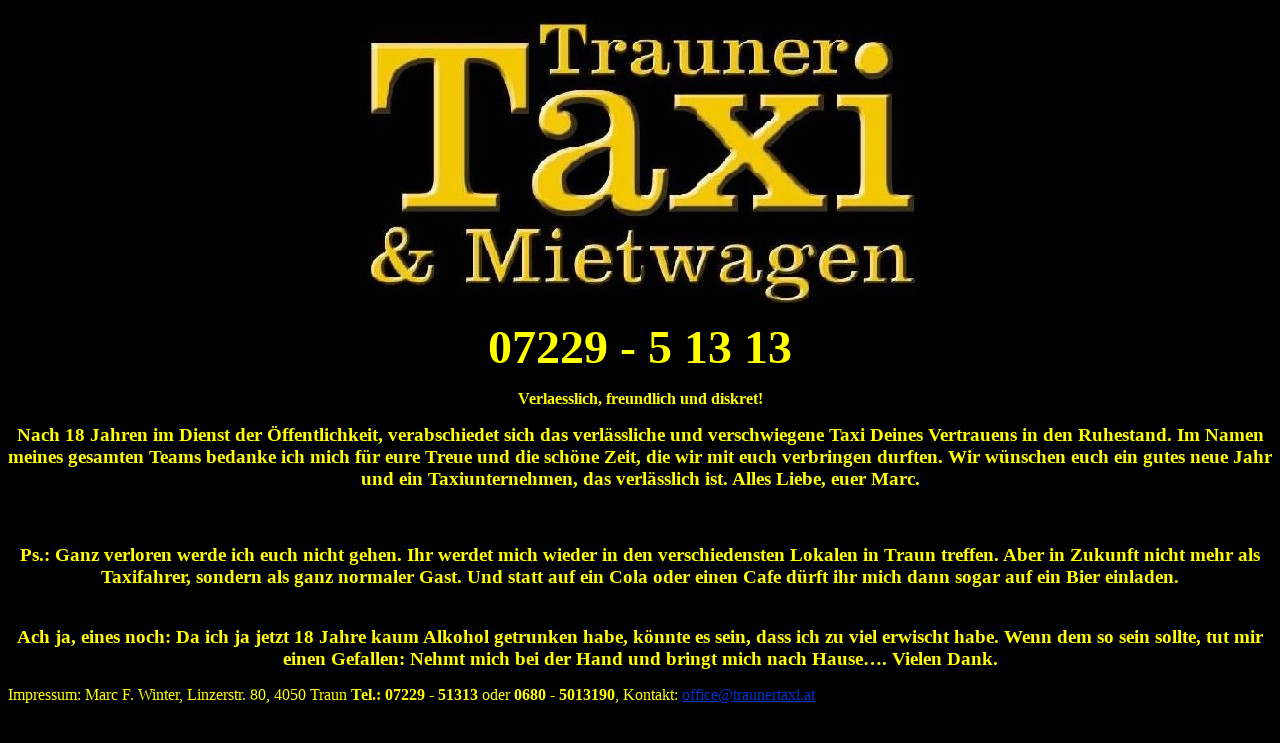

--- FILE ---
content_type: text/html
request_url: http://www.traunertaxi.at/
body_size: 4169
content:
<!DOCTYPE HTML PUBLIC "-//W3C//DTD HTML 4.01 Transitional//EN" "http://www.w3.org/TR/html4/loose.dtd">
<html>
<head>
  <title>Trauner Taxi 07229 - 51313 Autoueberstellungen, Zustellungen, Flughafentransfer, Tiere, Discobus</title>
  <meta name="keywords" content="Traun, Trauner, Taxi, Mietwagen, Auto&uuml;berstellungen, Firmenservice, Botenfahrten, Kurierfahrten, Zustellungen, Flughafentransfer, Bahntransfer, Discobus, Discoshuttle, Tiere, 07229, 51313">
  <meta name="description" content="Das Taxi mit dem besonderen Service: Personenbef&ouml;rderung, Auto&uuml;berstellung: Boten- und Kurierfahrten: Zustellungen: Medikamente von der Apotheke, Einkauf im Supermarkt, Essen vom Lieblingswirt oder die Zigaretten und das Bier f&uuml;r Ihre Party! Flughafentransfer:Bahntransfer: Discoshuttle,07229 - 51313 Tiere? Gerne!">
  <meta name="DC.Description" content="Trauner Taxi &amp; Mietwagen Auto&uuml;berstellungen, Firmenservice, Boten- und Kurierfahrten, Zustellungen (Apotheken, Essen, Eink&auml;ufe), Flughafentransfer">
  <meta name="language" content="German, de, deutsch">
  <meta name="author" content="Trauner Taxi">
  <meta name="publisher" content="Trauner Taxi">
  <meta name="copyright" content="Trauner Taxi">
  <meta name="revisit-after" content="after 20 days">
  <meta name="date" content="2011-10-28">
  <meta name="page-topic" content="Dienstleistung">
  <meta name="page-type" content="Personenbef&ouml;rderung">
  <meta name="audience" content="alle">
  <meta name="robots" content="index,follow">
  <meta name="generator" content="http://www.traunertaxi.at">
  <meta name="pragma" content="no-cache">
  <meta http-equiv="Content-Type" content="text/html; charset=iso-8859-1">
</head>
<body bgcolor="#000000" link="#0033cc" text="#cccccc" vlink="#ff0033">
<div align="center"> 
 
<p><img src="trauner%20taxi%20Logo%20schwarz%20klein.jpg" alt="Trauner Taxi" height="287" width="561"></p>

 
<p style="color: rgb(255, 255, 0);" align="center"><font size="7"><strong>07229 - 5 13 13 </strong></font></p>

 
<p style="color: rgb(255, 255, 0);" align="center"><strong>Verlaesslich, freundlich und diskret!</strong></p>
<p style="color: rgb(255, 255, 0);" align="center"><strong> </strong></p>

 

<p style="font-weight: bold; color: rgb(255, 255, 0);" class="MsoNormal"><big>Nach 18 Jahren im Dienst der &Ouml;ffentlichkeit, verabschiedet
sich das verl&auml;ssliche und verschwiegene Taxi Deines Vertrauens<span style="">&nbsp;</span>in den Ruhestand. Im Namen meines
gesamten Teams bedanke ich mich f&uuml;r eure Treue und die sch&ouml;ne Zeit, die wir mit
euch verbringen durften. Wir w&uuml;nschen euch ein gutes neue Jahr und ein
Taxiunternehmen, das verl&auml;sslich ist. Alles Liebe, euer Marc.<o:p></o:p></big></p>
<big style="font-weight: bold; color: rgb(255, 255, 0);"><o:p></o:p><o:p>&nbsp;</o:p></big>

<p style="font-weight: bold; color: rgb(255, 255, 0);" class="MsoNormal"><big>Ps.: Ganz verloren werde ich euch nicht gehen. Ihr werdet
mich wieder in den verschiedensten Lokalen in Traun treffen. Aber in Zukunft
nicht mehr als Taxifahrer, sondern als ganz normaler Gast. Und statt auf ein
Cola oder einen Cafe d&uuml;rft ihr mich dann sogar auf ein Bier einladen. <o:p></o:p></big></p>




<p style="color: rgb(255, 255, 0);" class="MsoNormal"><big style="font-weight: bold;"><o:p>&nbsp;</o:p><br>
Ach ja,&nbsp;eines noch: Da ich ja jetzt 18 Jahre kaum Alkohol
getrunken habe, k&ouml;nnte es sein, dass ich zu viel erwischt habe. Wenn dem
so sein sollte, tut mir einen Gefallen: Nehmt mich bei der Hand und bringt mich
nach Hause&hellip;. Vielen Dank.</big><o:p></o:p></p>

<div align="left">
 
<p style="color: rgb(255, 255, 0);">Impressum: Marc F. Winter, Linzerstr. 80, 4050 Traun <strong>Tel.: 07229 - 51313 </strong>oder <strong>0680 - 5013190</strong>, Kontakt: <a href="mailto:office@traunertaxi.at">office@traunertaxi.at</a></p>

 
<p style="color: rgb(255, 255, 0);" align="center">Always ready for a new Job!</p>
<p style="color: rgb(255, 255, 0);" align="center"></p>
<p align="center"><font color="#ffcc00"> </font></p>

 </div>
</div>
</body>
</html>
